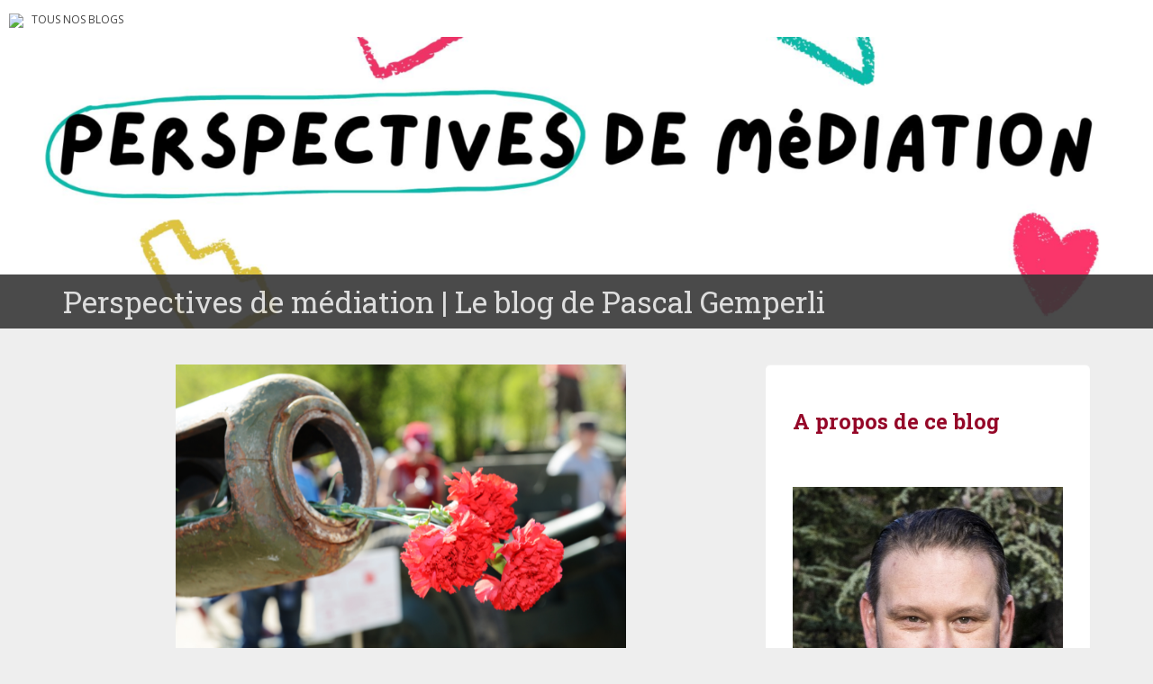

--- FILE ---
content_type: text/html; charset=UTF-8
request_url: https://blogs.letemps.ch/pascal-gemperli/2022/03/17/je-reste-pacifiste-basta/
body_size: 13487
content:
<!doctype html>
	<!--[if !IE]>
	<html class="no-js non-ie" lang="fr-FR" prefix="og: http://ogp.me/ns# article: http://ogp.me/ns/article#"> <![endif]-->
	<!--[if IE 7 ]>
	<html class="no-js ie7" lang="fr-FR" prefix="og: http://ogp.me/ns# article: http://ogp.me/ns/article#"> <![endif]-->
	<!--[if IE 8 ]>
	<html class="no-js ie8" lang="fr-FR" prefix="og: http://ogp.me/ns# article: http://ogp.me/ns/article#"> <![endif]-->
	<!--[if IE 9 ]>
	<html class="no-js ie9" lang="fr-FR" prefix="og: http://ogp.me/ns# article: http://ogp.me/ns/article#"> <![endif]-->
	<!--[if gt IE 9]><!-->
<html class="no-js" lang="fr-FR" prefix="og: http://ogp.me/ns# article: http://ogp.me/ns/article#"> <!--<![endif]-->
<head>
<meta charset="UTF-8">
<!-- Google Tag Manager -->
<script>(function(w,d,s,l,i){w[l]=w[l]||[];w[l].push({'gtm.start':
new Date().getTime(),event:'gtm.js'});var f=d.getElementsByTagName(s)[0],
j=d.createElement(s),dl=l!='dataLayer'?'&l='+l:'';j.async=true;j.src=
'https://www.googletagmanager.com/gtm.js?id='+i+dl;f.parentNode.insertBefore(j,f);
})(window,document,'script','dataLayer','GTM-TQ2B8Q');</script>
<!-- End Google Tag Manager -->

<meta http-equiv="X-UA-Compatible" content="IE=edge,chrome=1">
<meta name="viewport" content="width=device-width, initial-scale=1">
<link rel="profile" href="https://gmpg.org/xfn/11">
<link rel="pingback" href="https://blogs.letemps.ch/pascal-gemperli/xmlrpc.php">

<!-- favicon -->

<link rel="shortcut icon" href="/wp-content/custom/img/favicon.ico"/>

<title>Je reste pacifiste, basta ! &#8211; Perspectives de médiation</title>
<meta name='robots' content='max-image-preview:large' />
<link rel='dns-prefetch' href='//www.google.com' />
<link rel='dns-prefetch' href='//secure.gravatar.com' />
<link rel='dns-prefetch' href='//fonts.googleapis.com' />
<link rel='dns-prefetch' href='//s.w.org' />
<link rel='dns-prefetch' href='//v0.wordpress.com' />
<link rel="alternate" type="application/rss+xml" title="Perspectives de médiation &raquo; Flux" href="https://blogs.letemps.ch/pascal-gemperli/feed/" />
<link rel="alternate" type="application/rss+xml" title="Perspectives de médiation &raquo; Flux des commentaires" href="https://blogs.letemps.ch/pascal-gemperli/comments/feed/" />
<link rel="alternate" type="application/rss+xml" title="Perspectives de médiation &raquo; Je reste pacifiste, basta ! Flux des commentaires" href="https://blogs.letemps.ch/pascal-gemperli/2022/03/17/je-reste-pacifiste-basta/feed/" />
		<script type="text/javascript">
			window._wpemojiSettings = {"baseUrl":"https:\/\/s.w.org\/images\/core\/emoji\/13.1.0\/72x72\/","ext":".png","svgUrl":"https:\/\/s.w.org\/images\/core\/emoji\/13.1.0\/svg\/","svgExt":".svg","source":{"concatemoji":"https:\/\/blogs.letemps.ch\/pascal-gemperli\/wp-includes\/js\/wp-emoji-release.min.js?ver=5.8.2"}};
			!function(e,a,t){var n,r,o,i=a.createElement("canvas"),p=i.getContext&&i.getContext("2d");function s(e,t){var a=String.fromCharCode;p.clearRect(0,0,i.width,i.height),p.fillText(a.apply(this,e),0,0);e=i.toDataURL();return p.clearRect(0,0,i.width,i.height),p.fillText(a.apply(this,t),0,0),e===i.toDataURL()}function c(e){var t=a.createElement("script");t.src=e,t.defer=t.type="text/javascript",a.getElementsByTagName("head")[0].appendChild(t)}for(o=Array("flag","emoji"),t.supports={everything:!0,everythingExceptFlag:!0},r=0;r<o.length;r++)t.supports[o[r]]=function(e){if(!p||!p.fillText)return!1;switch(p.textBaseline="top",p.font="600 32px Arial",e){case"flag":return s([127987,65039,8205,9895,65039],[127987,65039,8203,9895,65039])?!1:!s([55356,56826,55356,56819],[55356,56826,8203,55356,56819])&&!s([55356,57332,56128,56423,56128,56418,56128,56421,56128,56430,56128,56423,56128,56447],[55356,57332,8203,56128,56423,8203,56128,56418,8203,56128,56421,8203,56128,56430,8203,56128,56423,8203,56128,56447]);case"emoji":return!s([10084,65039,8205,55357,56613],[10084,65039,8203,55357,56613])}return!1}(o[r]),t.supports.everything=t.supports.everything&&t.supports[o[r]],"flag"!==o[r]&&(t.supports.everythingExceptFlag=t.supports.everythingExceptFlag&&t.supports[o[r]]);t.supports.everythingExceptFlag=t.supports.everythingExceptFlag&&!t.supports.flag,t.DOMReady=!1,t.readyCallback=function(){t.DOMReady=!0},t.supports.everything||(n=function(){t.readyCallback()},a.addEventListener?(a.addEventListener("DOMContentLoaded",n,!1),e.addEventListener("load",n,!1)):(e.attachEvent("onload",n),a.attachEvent("onreadystatechange",function(){"complete"===a.readyState&&t.readyCallback()})),(n=t.source||{}).concatemoji?c(n.concatemoji):n.wpemoji&&n.twemoji&&(c(n.twemoji),c(n.wpemoji)))}(window,document,window._wpemojiSettings);
		</script>
		<style type="text/css">
img.wp-smiley,
img.emoji {
	display: inline !important;
	border: none !important;
	box-shadow: none !important;
	height: 1em !important;
	width: 1em !important;
	margin: 0 .07em !important;
	vertical-align: -0.1em !important;
	background: none !important;
	padding: 0 !important;
}
</style>
	<link rel='stylesheet' id='wp-block-library-css'  href='https://blogs.letemps.ch/pascal-gemperli/wp-includes/css/dist/block-library/style.min.css?ver=5.8.2' type='text/css' media='all' />
<style id='wp-block-library-inline-css' type='text/css'>
.has-text-align-justify{text-align:justify;}
</style>
<link rel='stylesheet' id='mediaelement-css'  href='https://blogs.letemps.ch/pascal-gemperli/wp-includes/js/mediaelement/mediaelementplayer-legacy.min.css?ver=4.2.16' type='text/css' media='all' />
<link rel='stylesheet' id='wp-mediaelement-css'  href='https://blogs.letemps.ch/pascal-gemperli/wp-includes/js/mediaelement/wp-mediaelement.min.css?ver=5.8.2' type='text/css' media='all' />
<link rel='stylesheet' id='mashsb-styles-css'  href='https://blogs.letemps.ch/pascal-gemperli/wp-content/plugins/mashsharer/assets/css/mashsb.min.css?ver=3.8.7' type='text/css' media='all' />
<style id='mashsb-styles-inline-css' type='text/css'>
.mashsb-count {color:#cccccc;}@media only screen and (min-width:568px){.mashsb-buttons a {min-width: 177px;}}
</style>
<link rel='stylesheet' id='wpemfb-lightbox-css'  href='https://blogs.letemps.ch/pascal-gemperli/wp-content/plugins/wp-embed-facebook/templates/lightbox/css/lightbox.css?ver=3.0.10' type='text/css' media='all' />
<link rel='stylesheet' id='ppress-frontend-css'  href='https://blogs.letemps.ch/pascal-gemperli/wp-content/plugins/wp-user-avatar/assets/css/frontend.min.css?ver=4.6.0' type='text/css' media='all' />
<link rel='stylesheet' id='ppress-flatpickr-css'  href='https://blogs.letemps.ch/pascal-gemperli/wp-content/plugins/wp-user-avatar/assets/flatpickr/flatpickr.min.css?ver=4.6.0' type='text/css' media='all' />
<link rel='stylesheet' id='ppress-select2-css'  href='https://blogs.letemps.ch/pascal-gemperli/wp-content/plugins/wp-user-avatar/assets/select2/select2.min.css?ver=5.8.2' type='text/css' media='all' />
<link rel='stylesheet' id='mashnet-styles-css'  href='https://blogs.letemps.ch/pascal-gemperli/wp-content/plugins/mashshare-networks/assets/css/mashnet.min.css?ver=2.4.6' type='text/css' media='all' />
<link rel='stylesheet' id='sparkling-bootstrap-css'  href='https://blogs.letemps.ch/pascal-gemperli/wp-content/themes/blogs-letemps/inc/css/bootstrap.min.css?ver=5.8.2' type='text/css' media='all' />
<link rel='stylesheet' id='sparkling-icons-css'  href='https://blogs.letemps.ch/pascal-gemperli/wp-content/themes/blogs-letemps/inc/css/font-awesome.min.css?ver=5.8.2' type='text/css' media='all' />
<link crossorigin="anonymous" rel='stylesheet' id='sparkling-fonts-css'  href='//fonts.googleapis.com/css?family=Open+Sans%3A400italic%2C400%2C600%2C700%7CRoboto+Slab%3A400%2C300%2C700&#038;ver=5.8.2' type='text/css' media='all' />
<link rel='stylesheet' id='sparkling-style-css'  href='https://blogs.letemps.ch/pascal-gemperli/wp-content/themes/blogs-letemps/style.css?ver=5.8.2' type='text/css' media='all' />
<link rel='stylesheet' id='jetpack_css-css'  href='https://blogs.letemps.ch/pascal-gemperli/wp-content/plugins/jetpack/css/jetpack.css?ver=10.4' type='text/css' media='all' />
<script type='text/javascript' src='https://blogs.letemps.ch/pascal-gemperli/wp-includes/js/jquery/jquery.min.js?ver=3.6.0' id='jquery-core-js'></script>
<script type='text/javascript' src='https://blogs.letemps.ch/pascal-gemperli/wp-includes/js/jquery/jquery-migrate.min.js?ver=3.3.2' id='jquery-migrate-js'></script>
<script type='text/javascript' id='mashsb-js-extra'>
/* <![CDATA[ */
var mashsb = {"shares":"0","round_shares":"","animate_shares":"0","dynamic_buttons":"0","share_url":"https:\/\/blogs.letemps.ch\/pascal-gemperli\/2022\/03\/17\/je-reste-pacifiste-basta\/","title":"Je+reste+pacifiste%2C+basta%C2%A0%21","image":"https:\/\/blogs.letemps.ch\/pascal-gemperli\/wp-content\/uploads\/sites\/300\/2022\/03\/blog2.png","desc":"Que \u00e7a soit clair d\u2019entr\u00e9e, le pacifisme ne signifie pas de croiser les bras ni d\u2019\u00eatre bisounours na\u00eff et de fermer les yeux face aux r\u00e9alit\u00e9s du monde. Le pacifisme est une vision qui veut \u2026","hashtag":"","subscribe":"content","subscribe_url":"","activestatus":"1","singular":"1","twitter_popup":"1","refresh":"0","nonce":"5f9136735b","postid":"260","servertime":"1769234307","ajaxurl":"https:\/\/blogs.letemps.ch\/pascal-gemperli\/wp-admin\/admin-ajax.php"};
/* ]]> */
</script>
<script type='text/javascript' src='https://blogs.letemps.ch/pascal-gemperli/wp-content/plugins/mashsharer/assets/js/mashsb.min.js?ver=3.8.7' id='mashsb-js'></script>
<script type='text/javascript' src='https://blogs.letemps.ch/pascal-gemperli/wp-content/plugins/wp-embed-facebook/templates/lightbox/js/lightbox.min.js?ver=3.0.10' id='wpemfb-lightbox-js'></script>
<script type='text/javascript' id='wpemfb-fbjs-js-extra'>
/* <![CDATA[ */
var WEF = {"local":"fr_FR","version":"v2.11","fb_id":""};
/* ]]> */
</script>
<script type='text/javascript' src='https://blogs.letemps.ch/pascal-gemperli/wp-content/plugins/wp-embed-facebook/inc/js/fb.min.js?ver=3.0.10' id='wpemfb-fbjs-js'></script>
<script type='text/javascript' src='https://blogs.letemps.ch/pascal-gemperli/wp-content/plugins/wp-user-avatar/assets/flatpickr/flatpickr.min.js?ver=4.6.0' id='ppress-flatpickr-js'></script>
<script type='text/javascript' src='https://blogs.letemps.ch/pascal-gemperli/wp-content/plugins/wp-user-avatar/assets/select2/select2.min.js?ver=4.6.0' id='ppress-select2-js'></script>
<script type='text/javascript' id='mashnet-js-extra'>
/* <![CDATA[ */
var mashnet = {"body":"","subject":"","pinterest_select":"0"};
/* ]]> */
</script>
<script type='text/javascript' src='https://blogs.letemps.ch/pascal-gemperli/wp-content/plugins/mashshare-networks/assets/js/mashnet.min.js?ver=2.4.6' id='mashnet-js'></script>
<script type='text/javascript' src='https://blogs.letemps.ch/pascal-gemperli/wp-content/themes/blogs-letemps/inc/js/modernizr.min.js?ver=5.8.2' id='sparkling-modernizr-js'></script>
<script type='text/javascript' src='https://blogs.letemps.ch/pascal-gemperli/wp-content/themes/blogs-letemps/inc/js/bootstrap.min.js?ver=5.8.2' id='sparkling-bootstrapjs-js'></script>
<script type='text/javascript' src='https://blogs.letemps.ch/pascal-gemperli/wp-content/themes/blogs-letemps/inc/js/functions.min.js?ver=5.8.2' id='sparkling-functions-js'></script>
<link rel="https://api.w.org/" href="https://blogs.letemps.ch/pascal-gemperli/wp-json/" /><link rel="alternate" type="application/json" href="https://blogs.letemps.ch/pascal-gemperli/wp-json/wp/v2/posts/260" /><link rel="EditURI" type="application/rsd+xml" title="RSD" href="https://blogs.letemps.ch/pascal-gemperli/xmlrpc.php?rsd" />
<link rel="wlwmanifest" type="application/wlwmanifest+xml" href="https://blogs.letemps.ch/pascal-gemperli/wp-includes/wlwmanifest.xml" /> 
<meta name="generator" content="WordPress 5.8.2" />
<link rel="canonical" href="https://blogs.letemps.ch/pascal-gemperli/2022/03/17/je-reste-pacifiste-basta/" />
<link rel='shortlink' href='https://wp.me/paGPm0-4c' />
<link rel="alternate" type="application/json+oembed" href="https://blogs.letemps.ch/pascal-gemperli/wp-json/oembed/1.0/embed?url=https%3A%2F%2Fblogs.letemps.ch%2Fpascal-gemperli%2F2022%2F03%2F17%2Fje-reste-pacifiste-basta%2F" />
<link rel="alternate" type="text/xml+oembed" href="https://blogs.letemps.ch/pascal-gemperli/wp-json/oembed/1.0/embed?url=https%3A%2F%2Fblogs.letemps.ch%2Fpascal-gemperli%2F2022%2F03%2F17%2Fje-reste-pacifiste-basta%2F&#038;format=xml" />
<script type="application/ld+json">{"@context":"http:\/\/schema.org","@type":"NewsArticle","mainEntityOfPage":{"@type":"WebPage","@id":"https:\/\/blogs.letemps.ch\/pascal-gemperli\/?p=260"},"author":{"@type":"Person","name":"Pascal Gemperli"},"articleSection":"Blog","keywords":["droit","libert\u00e9s","m\u00e9diation","pacifisme","paix","politique de s\u00e9curit\u00e9","politique suisse","relations internationales"],"headline":"Je reste pacifiste, basta\u00a0!","url":"https:\/\/blogs.letemps.ch\/pascal-gemperli\/2022\/03\/17\/je-reste-pacifiste-basta\/","image":{"@type":"ImageObject","url":"https:\/\/blogs.letemps.ch\/pascal-gemperli\/wp-content\/uploads\/sites\/300\/2022\/03\/blog2-150x150.png","width":150,"height":150},"thumbnailUrl":"https:\/\/blogs.letemps.ch\/pascal-gemperli\/wp-content\/uploads\/sites\/300\/2022\/03\/blog2-150x150.png","dateCreated":"2022-03-17T05:16:40Z","datePublished":"2022-03-17T05:16:40Z","dateModified":"2022-03-17T05:16:40Z","publisher":{"@type":"Organization","name":"Le Temps","logo":{"@type":"ImageObject","url":"https:\/\/assets.letemps.ch\/themes\/custom\/letemps\/logo-amp.png","width":324,"height":60}}}</script><meta property="og:title" name="og:title" content="Je reste pacifiste, basta !" />
<meta property="og:type" name="og:type" content="article" />
<meta property="og:image" name="og:image" content="https://blogs.letemps.ch/pascal-gemperli/wp-content/uploads/sites/300/2022/03/blog2.png" />
<meta property="og:url" name="og:url" content="https://blogs.letemps.ch/pascal-gemperli/2022/03/17/je-reste-pacifiste-basta/" />
<meta property="og:description" name="og:description" content="Que ça soit clair d’entrée, le pacifisme ne signifie pas de croiser les bras ni d’être bisounours naïf et de fermer les yeux face aux réalités du monde. Le pacifisme est une vision qui veut réaliser la paix par des moyens pacifique (peace by peaceful means). C’est avant tout une conviction et un engagement. Grande [...]" />
<meta property="og:locale" name="og:locale" content="fr_FR" />
<meta property="og:site_name" name="og:site_name" content="Perspectives de médiation" />
<meta property="twitter:card" name="twitter:card" content="summary_large_image" />
<meta property="article:tag" name="article:tag" content="Droit" />
<meta property="article:tag" name="article:tag" content="Libertés" />
<meta property="article:tag" name="article:tag" content="Médiation" />
<meta property="article:tag" name="article:tag" content="Pacifisme" />
<meta property="article:tag" name="article:tag" content="Paix" />
<meta property="article:tag" name="article:tag" content="Politique de sécurité" />
<meta property="article:tag" name="article:tag" content="Politique suisse" />
<meta property="article:tag" name="article:tag" content="Relations internationales" />
<meta property="article:published_time" name="article:published_time" content="2022-03-17T06:16:40+01:00" />
<meta property="article:modified_time" name="article:modified_time" content="2022-03-17T06:25:05+01:00" />
<meta property="article:author" name="article:author" content="https://blogs.letemps.ch/pascal-gemperli/author/pascal-gemperli/" />
<meta property="article:author" name="article:author" content="https://www.facebook.com/gemperlipascal" />
<!-- Analytics by WP Statistics v13.2.16 - https://wp-statistics.com/ -->
<script>
            var WP_Statistics_http = new XMLHttpRequest();
        WP_Statistics_http.open("GET", "https://blogs.letemps.ch/pascal-gemperli/wp-json/wp-statistics/v2/hit?wp_statistics_hit_rest=yes&track_all=1&current_page_type=post&current_page_id=260&search_query&page_uri=LzIwMjIvMDMvMTcvamUtcmVzdGUtcGFjaWZpc3RlLWJhc3RhLw=" + "&referred=" + encodeURIComponent(document.referrer) + "&_=" + Date.now(), true);
        WP_Statistics_http.setRequestHeader("Content-Type", "application/json;charset=UTF-8");
        WP_Statistics_http.send(null);
        </script><style type='text/css'>img#wpstats{display:none}</style>
		<style type="text/css"></style><style type="text/css">.recentcomments a{display:inline !important;padding:0 !important;margin:0 !important;}</style><link rel="amphtml" href="https://blogs.letemps.ch/pascal-gemperli/2022/03/17/je-reste-pacifiste-basta/amp/"><style id="sccss"></style>    
<link rel='stylesheet' id='custom-css'  href='/wp-content/themes/blogs-letemps/custom.css' type='text/css' media='all' />
<script async src="//platform.twitter.com/widgets.js" charset="utf-8"></script>    
</head>

<body data-rsssl=1 class="post-template-default single single-post postid-260 single-format-standard">
<!-- Google Tag Manager (noscript) -->
<noscript><iframe src="https://www.googletagmanager.com/ns.html?id=GTM-TQ2B8Q" height="0" width="0" style="display:none;visibility:hidden"></iframe></noscript>
<!-- End Google Tag Manager (noscript) -->
<div id="page" class="hfeed site">
    
    <style>
    .home .home-link {
        display: none;
    }
    
    .single .home-link {
        display: inline-block;
    }    
    
    .mini-header {
        margin-bottom: 0px;
        padding: 2px 10px;
        background-color:#FFF;
    }

    .mini-header li {
        display: inline-block;
        margin-right: 5px;
    }

    .mini-header img {
        height: 20px;
    }
    
    .mini-header .mini-header-img {
        display: none;
    }

    .mini-header li a {
        color: #444;
        text-decoration: none;
        font-size: 0.8em;
        text-transform: uppercase;
    }

    .mini-header a:hover {
        background-color:#EEE;
    }
    
    .navbar-default .navbar-toggle {
        display: block;
    }

    .nav.navbar-nav {
        display: none;
    }
    
    .navbar-brand {
        height: auto;
        line-height: inherit;
        margin: 0!important;
        padding: 4px 0;
        font-size: 1.1em;
        text-transform: uppercase;
    }
    
    .entry-title {
        margin-bottom: 5px;
        font-size: 18px;
    }
    
    .entry-title a:hover {
        color: #950728;
    }
    
    .entry-meta a {
        margin-bottom: 20px;
        font-size: 10px;
    }  

    

    
    @media only screen and (min-width: 320px) {
        .navbar > .container .navbar-brand  {
            padding: 6px 0;
            font-size: 1.2em;
        } 
    }    
    
    
    @media only screen and (min-width: 350px) {
        .mini-header .mini-header-img {
            display: inline-block;
            
        }
        
 
    }
	@media only screen and (min-width: 100px) and (max-width: 550px) {
        .mini-header  {
            display: inline-block;
			padding-bottom: 3px;
            
        }
        .mini-header-img img{
	        

            width:100px;
            height: 14px;
        }
        .site-name
        {	       
        	margin-top:20px; 
        }
 
    }

    @media only screen and (min-width: 480px) {
        .mini-header {
            padding: 4px 10px;
            padding-bottom: 4px;
        }
              
        
        .navbar > .container .navbar-brand  {
            padding: 6px 0;
            font-size: 1.4em;
        }        
    }    
    

    @media only screen and (min-width: 600px) {
        .entry-title {
            margin-bottom: 5px;
            font-size: 24px;
        }

        .entry-meta a {
            font-size: 12px;
        }  
        
        .mini-header {
            padding: 8px 10px;
            
        }   
        
        .navbar > .container .navbar-brand  {
            padding: 2px 0;
            font-size: 1.8em;
        }  
    }
    
    @media only screen and (min-width: 769px) {
        .entry-title {
            margin-bottom: 20px;
            font-size: 28px;
        }

        .entry-meta a {
            font-size: 14px;
        } 
        
        .navbar > .container .navbar-brand  {
            font-size: 2.2em;
        } 
    }  

    @media only screen and (min-width: 975px) {
        .navbar-default .navbar-toggle {
            display: none;
        }
    }    
</style>

<ul class="mini-header">
    <li class="mini-header-img">
        <a href="https://www.letemps.ch"><img src="https://www.letemps.ch/themes/custom/letemps/logo.svg" /></a>
    </li>
    
    <li><a href="https://www.letemps.ch/blogs">Tous nos blogs</a></li>
</ul>
<header id="masthead" class="site-header" role="banner">
    <nav class="navbar navbar-default" role="navigation">
        <div class="container header">
            <div class="row">
                <div class="site-navigation-inner col-sm-12">
                    <div class="navbar-header">
                        <div class="header-slider">
                            <div id="logo">
                               <a href="https://blogs.letemps.ch/pascal-gemperli/" title="Perspectives de médiation" rel="home"><img src="https://blogs.letemps.ch/pascal-gemperli/wp-content/uploads/sites/300/2023/02/cropped-Banniere-Le-Temps-Blog_1-2.png" alt="Perspectives de médiation" style="width:100%" /></a>
                            </div><!-- end of #logo -->
                            <div class="site-name">
                                <div class="container">
                                    <div class="row">
                                        <div class="col-sm-12">
                                            <a class="navbar-brand" href="https://blogs.letemps.ch/pascal-gemperli/" title="Perspectives de médiation" rel="home"><span style="text-transform:none;">Perspectives de médiation | Le blog de Pascal Gemperli</span></a>
                                        </div>
                                    </div>
                                </div>
                            </div>
                        </div>
                    </div>

                </div>

                              
            </div>

      </div>
    </nav><!-- .site-navigation -->
</header><!-- #masthead -->
	<div id="content" class="site-content">

		<div class="top-section">
								</div>

		<div class="container main-content-area">
			<div class="row">
				<div class="main-content-inner col-sm-12 col-md-8 ">
	<div id="primary" class="content-area">
		<main id="main" class="site-main" role="main">

		
			
<article id="post-260" class="post-260 post type-post status-publish format-standard has-post-thumbnail hentry tag-droit tag-libertes tag-mediation tag-pacifisme tag-paix tag-politique-de-securite tag-politique-suisse tag-relations-internationales">
	<img width="500" height="375" src="https://blogs.letemps.ch/pascal-gemperli/wp-content/uploads/sites/300/2022/03/blog2.png" class="single-featured wp-post-image" alt="" srcset="https://blogs.letemps.ch/pascal-gemperli/wp-content/uploads/sites/300/2022/03/blog2.png 500w, https://blogs.letemps.ch/pascal-gemperli/wp-content/uploads/sites/300/2022/03/blog2-300x225.png 300w" sizes="(max-width: 500px) 100vw, 500px" />	<div class="post-inner-content">
		<header class="entry-header page-header">

			<h1 class="entry-title ">Je reste pacifiste, basta !</h1>

			<div class="entry-meta">
				<span class="posted-on"><i class="fa fa-calendar"></i> <a href="https://blogs.letemps.ch/pascal-gemperli/2022/03/17/je-reste-pacifiste-basta/" rel="bookmark"><time class="entry-date published" datetime="2022-03-17T06:16:40+01:00">17 mars 2022</time><time class="updated" datetime="2022-03-17T06:25:05+01:00">17 mars 2022</time></a></span><span class="byline"> <i class="fa fa-user"></i> <span class="author vcard"><a class="url fn n" href="https://blogs.letemps.ch/pascal-gemperli/author/pascal-gemperli/">Pascal Gemperli</a></span></span>
								<span class="cat-links"><i class="fa fa-folder-open-o"></i>
					 Non classé				</span>
								
			</div><!-- .entry-meta -->
		</header><!-- .entry-header -->

		<div class="entry-content">
			<div id="fb-root"></div>
<p>Que ça soit clair d’entrée, le pacifisme ne signifie pas de croiser les bras ni d’être bisounours naïf et de fermer les yeux face aux réalités du monde. Le pacifisme est une vision qui veut réaliser la paix par des moyens pacifique (peace by peaceful means). C’est avant tout une conviction et un engagement.</p>
<p>Grande instabilité géopolitique, violence ouverte, bombes, réarmement, possible élargissement de l’OTAN, etc., la guerre de Poutine en Ukraine met à mal notre mouvement international pour la paix. Il représente pourtant la seule véritable issue aux violences à grande échelle. Restons convaincus, restons engagés !</p>
<p>Que faire face à cette violence ? Toutes les doctrines de la guerre juste reconnaissant et encadrent la légitime défense, y inclut collectif. Tout comme en Ukraine, la défense militaire peut être un mal nécessaire. Mais n’appelons jamais cela un rétablissement de la paix car la paix n’est pas simplement l’absence de guerre !</p>
<blockquote><p>Mais n’appelons jamais cela un rétablissement de la paix car la paix n’est pas simplement l’absence de guerre !</p></blockquote>
<p>Mais qu’est-ce que la paix alors ? Nous pouvons identifier trois postures philosophiques qui tentent d’y répondre.</p>
<ul>
<li>La paix par l’équilibre des puissances, communément appelé « le réalisme ». C’est la doctrine prédominante dans les réalisations internationales d’aujourd’hui. En résume, chacun doit s’armer autant que l’autre afin de pouvoir assurer la destruction mutuelle, ce qui est censé décourager une attaque. On identifie rapidement les lacunes et risques de ce modèle et on note qu’on se trouve exactement dans cette posture actuellement face à la guerre en Ukraine.</li>
<li>La paix par la primauté de la loi, aussi appelé « le libéralisme ». L’Homme serait le loup pour l’Homme (selon Hobbes, et un certain nombre d’autres…), et il a besoin d’être cadré par des règles pour l’obliger à un comportement pacifique. Une belle triste vision de l’humanité…</li>
<li>La paix par des moyens pacifiques, « le pacifisme ». Il s’appuie sur les capacités de la nature humaine à être en paix avec autrui en renforçant ses ressources : l’éducation à la paix, les modes de gestion alternative des conflits, l’élimination de toutes formes de violences ou de précarité, etc. Tout un programme, toute une vision du monde à réaliser à long terme et à ne jamais abandonner même en cas de guerre. La paix n’est donc pas absence de guerre, mais absence de toutes formes de violences, qu’elles soient directes, structurelles ou culturelles. Contrairement au libéralisme ci-dessus, le pacifisme est le véritable modèle libéral au sens propre du terme, car non pas les règles définissent le comportement humain, mais sa propre volonté.</li>
</ul>
<blockquote><p>Contrairement au libéralisme ci-dessus, le pacifisme est le véritable modèle libéral au sens propre du terme, car non pas les règles définissent le comportement humain, mais sa propre volonté.</p></blockquote>
<p>Plus que jamais, le mouvement international pour la paix doit affirmer ses convictions et éviter une course à l’armement au-delà du stricte nécessaire à la légitime défense pour une période que nous espérons toutes et tous très courte. Autrement, nous nourririons le cercle vicieux que représente le réalisme exposé ci-dessus.</p>
<p>La vision quant à la correspondance entre la légitime défense et l’armement est claire : l’élimination de toutes les armes et l’abandon de toutes les armées étatiques en les remplaçant par une police internationale sous l’égide des Nations Unies (Nations Unies réformées bien entendu…) dans une logique de « Weltinnenpolitik ». A moyen terme et comme étape intermédiaire, on passera par une intégration régionale des armées, par exemple par continent ou structure multinationale, ce mouvement semble déjà gentiment s’amorcer.</p>
<aside class="mashsb-container mashsb-main mashsb-stretched"><div class="mashsb-box"><div class="mashsb-buttons"><a class="mashicon-facebook mash-large mash-center mashsb-noshadow" href="https://www.facebook.com/sharer.php?u=https%3A%2F%2Fblogs.letemps.ch%2Fpascal-gemperli%2F2022%2F03%2F17%2Fje-reste-pacifiste-basta%2F" target="_top" rel="nofollow"><span class="icon"></span><span class="text">Facebook</span></a><a class="mashicon-twitter mash-large mash-center mashsb-noshadow" href="https://twitter.com/intent/tweet?text=Je%20reste%20pacifiste%2C%20basta%C2%A0%21&amp;url=https://blogs.letemps.ch/pascal-gemperli/2022/03/17/je-reste-pacifiste-basta/" target="_top" rel="nofollow"><span class="icon"></span><span class="text">Twitter</span></a><div class="onoffswitch2 mash-large mashsb-noshadow" style="display:none"></div></div>
            </div>
                <div style="clear:both"></div><div class="mashsb-toggle-container"></div></aside>
            <!-- Share buttons by mashshare.net - Version: 3.8.7-->					</div><!-- .entry-content -->

		<footer class="entry-meta">

	    		      <!-- tags -->
	      <div class="tagcloud">

	          <a href="https://blogs.letemps.ch/pascal-gemperli/tag/droit/">Droit</a> <a href="https://blogs.letemps.ch/pascal-gemperli/tag/libertes/">Libertés</a> <a href="https://blogs.letemps.ch/pascal-gemperli/tag/mediation/">Médiation</a> <a href="https://blogs.letemps.ch/pascal-gemperli/tag/pacifisme/">Pacifisme</a> <a href="https://blogs.letemps.ch/pascal-gemperli/tag/paix/">Paix</a> <a href="https://blogs.letemps.ch/pascal-gemperli/tag/politique-de-securite/">Politique de sécurité</a> <a href="https://blogs.letemps.ch/pascal-gemperli/tag/politique-suisse/">Politique suisse</a> <a href="https://blogs.letemps.ch/pascal-gemperli/tag/relations-internationales/">Relations internationales</a> 
	      </div>
	      <!-- end tags -->
	      
		</footer><!-- .entry-meta -->
	</div>
				<div class="post-inner-content secondary-content-box">
	        <!-- author bio -->
	        <div class="author-bio content-box-inner">

	          <!-- avatar -->
	          <div class="avatar">
	              <img data-del="avatar" src='https://blogs.letemps.ch/pascal-gemperli/wp-content/uploads/sites/300/2022/11/Gemperli-7-60x60.jpg' class='avatar pp-user-avatar avatar-60 photo ' height='60' width='60'/>	          </div>
	          <!-- end avatar -->

	          <!-- user bio -->
	          <div class="author-bio-content">

	            <h4 class="author-name"><a href="https://blogs.letemps.ch/pascal-gemperli/author/pascal-gemperli/">Pascal Gemperli</a></h4>
	            <p class="author-description">
	                Pascal est entrepreneur, écologiste et médiateur assermenté.

Il s'engage également pour l'intégration et dans la coopération au développement.	            </p>

	          </div>
	          <!-- end author bio -->

	        </div>
	        <!-- end author bio -->
			</div>
</article><!-- #post-## -->

			
<div id="comments" class="comments-area">

	
			<h2 class="comments-title">
			3 réponses à &ldquo;<span>Je reste pacifiste, basta !</span>&rdquo;		</h2>

		
		<ol class="comment-list">
					<li id="comment-257" class="comment even thread-even depth-1">
			<article id="div-comment-257" class="comment-body">
				<footer class="comment-meta">
					<div class="comment-author vcard">
						<img alt='' src='https://secure.gravatar.com/avatar/fde02b595372a21dbe306cb4716c7dde?s=60&#038;d=mm&#038;r=g' srcset='https://secure.gravatar.com/avatar/fde02b595372a21dbe306cb4716c7dde?s=120&#038;d=mm&#038;r=g 2x' class='avatar avatar-60 photo' height='60' width='60' />						<b class="fn">Olivier Caillet</b> <span class="says">dit :</span>					</div><!-- .comment-author -->

					<div class="comment-metadata">
						<a href="https://blogs.letemps.ch/pascal-gemperli/2022/03/17/je-reste-pacifiste-basta/#comment-257"><time datetime="2022-03-17T08:43:34+01:00">17 mars 2022 à 8 h 43 min</time></a>					</div><!-- .comment-metadata -->

									</footer><!-- .comment-meta -->

				<div class="comment-content">
					<p>Petit dialogue ciselé par Michel Audiard pour le film « Les barbouzes » de Lautner. Tout est dit :</p>
<p>Bernard Blier – Francis Blanche – Lino Ventura :<br />
« &#8211; Pourquoi ne pas poursuivre cette idée de trêve évoquée un peu sommairement hier soir, et qui rendrait ce séjour harmonieux.<br />
&#8211; Et le jour venu ? Qui avertira Boris qu’elle est rompue, la trêve ?<br />
&#8211; Mais monsieur l’Abbé lui-même… En t’filant une grenade dans la tronche ! »</p>
<p>« Si tu veux la paix prépare la guerre », même si cette maxime vous paraît refléter une bien triste vision de l’humanité, je crains que ce soit la seule valable.</p>
				</div><!-- .comment-content -->

							</article><!-- .comment-body -->
		</li><!-- #comment-## -->
		<li id="comment-258" class="comment odd alt thread-odd thread-alt depth-1">
			<article id="div-comment-258" class="comment-body">
				<footer class="comment-meta">
					<div class="comment-author vcard">
						<img alt='' src='https://secure.gravatar.com/avatar/57361365c670d8467f7152325168f0ad?s=60&#038;d=mm&#038;r=g' srcset='https://secure.gravatar.com/avatar/57361365c670d8467f7152325168f0ad?s=120&#038;d=mm&#038;r=g 2x' class='avatar avatar-60 photo' height='60' width='60' />						<b class="fn">Marlyse Etter</b> <span class="says">dit :</span>					</div><!-- .comment-author -->

					<div class="comment-metadata">
						<a href="https://blogs.letemps.ch/pascal-gemperli/2022/03/17/je-reste-pacifiste-basta/#comment-258"><time datetime="2022-03-17T15:08:57+01:00">17 mars 2022 à 15 h 08 min</time></a>					</div><!-- .comment-metadata -->

									</footer><!-- .comment-meta -->

				<div class="comment-content">
					<p>Cher Monsieur, bravo et sincèrement merci! Comme j&#8217;ai pu l&#8217;exprimer sur des blogs voisins, je partage votre position. Nous avons la chance de vivre dans un pays qui nous laisse respirer pour réfléchir avant d&#8217;agir. J&#8217;espère que vous serez un phare salvateur pour désarmer sereinement le maximum de personnes alentour.</p>
				</div><!-- .comment-content -->

							</article><!-- .comment-body -->
		</li><!-- #comment-## -->
		<li id="comment-259" class="comment even thread-even depth-1">
			<article id="div-comment-259" class="comment-body">
				<footer class="comment-meta">
					<div class="comment-author vcard">
						<img alt='' src='https://secure.gravatar.com/avatar/5ad2c660210a8dab465b3dbc09b32395?s=60&#038;d=mm&#038;r=g' srcset='https://secure.gravatar.com/avatar/5ad2c660210a8dab465b3dbc09b32395?s=120&#038;d=mm&#038;r=g 2x' class='avatar avatar-60 photo' height='60' width='60' />						<b class="fn"><a href='http://www.de-coulon.de' rel='external nofollow ugc' class='url'>Maurice de Coulon</a></b> <span class="says">dit :</span>					</div><!-- .comment-author -->

					<div class="comment-metadata">
						<a href="https://blogs.letemps.ch/pascal-gemperli/2022/03/17/je-reste-pacifiste-basta/#comment-259"><time datetime="2022-03-17T21:11:00+01:00">17 mars 2022 à 21 h 11 min</time></a>					</div><!-- .comment-metadata -->

									</footer><!-- .comment-meta -->

				<div class="comment-content">
					<p>Cher Pascal,<br />
Félicitations d&#8217;un Quaker suisse Romand habitant en Bavière, pacifiste depuis la fin de son école de recrue en 1964 et émigré pour ne pas devoir faire de la prison comme jeune marié. Lors d&#8217;un culte-partage en ligne des Quakers allemands un ami a qualifié très pertinemment la livraison d&#8217;armes à l&#8217;Ukraine d&#8217;assistance au suicide. Nous devons tout faire pour soutenir toutes les initiatives de résistance et défense sociale en Ukraine et en Russie. La paix digne de se nom n&#8217;a jamais été obtenue par la préparation à la guerre. Oui, soyons et restons vaillamment pacifistes et renonçons délibérément et sans faillir à toute défense armée. Nous Quakers du monde entier sont avec vous!</p>
				</div><!-- .comment-content -->

							</article><!-- .comment-body -->
		</li><!-- #comment-## -->
		</ol><!-- .comment-list -->

		
	
			<p class="no-comments">Les commentaires sont clos.</p>
	
	
</div><!-- #comments -->

				<nav class="navigation post-navigation" role="navigation">
		<h1 class="screen-reader-text">Pagination d'article</h1>
		<div class="nav-links">
			<div class="nav-previous"><a href="https://blogs.letemps.ch/pascal-gemperli/2022/02/28/suisse-ukraine-ne-pas-confondre-neutralite-et-impartialite/" rel="prev"><i class="fa fa-chevron-left"></i> Suisse-Ukraine : ne pas confondre neutralité et impartialité</a></div><div class="nav-next"><a href="https://blogs.letemps.ch/pascal-gemperli/2022/06/18/au-dela-du-bien-et-du-mal-il-existe-un-champ-cest-la-que-je-te-retrouverai-18-juin-journee-de-la-mediation/" rel="next">&#8220;Au-delà du bien et du mal, il existe un champ. C’est là que je te retrouverai.&#8221; &#8211; 18 juin: journée de la médiation <i class="fa fa-chevron-right"></i></a></div>		</div><!-- .nav-links -->
	</nav><!-- .navigation -->
	
		
		</main><!-- #main -->
	</div><!-- #primary -->

</div>
	<div id="secondary" class="widget-area col-sm-12 col-md-4" role="complementary">
		<div class="well">
						<aside id="block-3" class="widget widget_block">
<h2>A propos de ce blog</h2>
</aside><aside id="block-7" class="widget widget_block"><center><img src="https://blogs.letemps.ch/pascal-gemperli/wp-content/uploads/sites/300/2021/11/pascal.jpg" width="100%"></center></aside><aside id="block-5" class="widget widget_block widget_text">
<p><b>Pascal Gemperli</b> est entrepreneur, écologiste et médiateur. Membre du Conseil communal de Morges pour le mouvement écologiste vaudois (les Vert.e.s) et président dudit Conseil en 2018/2019. Il s'engage également pour l'intégration et dans la coopération au développement.
</p>
</aside><aside id="block-6" class="widget widget_block widget_text">
<p><a href="https://www.linkedin.com/in/pascal-gemperli-6147051/">&gt;&gt; Mon Linkedin</a></p>
</aside><aside id="blog_subscription-3" class="widget widget_blog_subscription jetpack_subscription_widget"><h3 class="widget-title">Abonnez-vous à ce blog par e-mail.</h3>
			<form action="#" method="post" accept-charset="utf-8" id="subscribe-blog-blog_subscription-3">
				                    <div id="subscribe-text"><p>Saisissez votre adresse e-mail pour vous abonner à ce blog et recevoir une notification de chaque nouvel article par e-mail.</p>
</div>					<div class="jetpack-subscribe-count">
						<p>
						Rejoignez les 10 autres abonnés						</p>
					</div>
					                    <p id="subscribe-email">
                        <label id="jetpack-subscribe-label"
							class="screen-reader-text"
							for="subscribe-field-blog_subscription-3">
							Adresse e-mail                        </label>
                        <input type="email" name="email" required="required"
                        			                                                value=""
							id="subscribe-field-blog_subscription-3"
                            placeholder="Adresse e-mail"
                        />
                    </p>

					<p id="subscribe-submit"
											>
                        <input type="hidden" name="action" value="subscribe"/>
                        <input type="hidden" name="source" value="https://blogs.letemps.ch/pascal-gemperli/2022/03/17/je-reste-pacifiste-basta/"/>
                        <input type="hidden" name="sub-type" value="widget"/>
						<input type="hidden" name="redirect_fragment" value="subscribe-blog-blog_subscription-3"/>
						                        <button type="submit"
	                        	                            class="wp-block-button__link"
                            		                    	                        name="jetpack_subscriptions_widget"
	                    >
	                        Abonnez-vous                        </button>
                    </p>
				            </form>
		
</aside>
		<aside id="recent-posts-3" class="widget widget_recent_entries">
		<h3 class="widget-title">Articles récents</h3>
		<ul>
											<li>
					<a href="https://blogs.letemps.ch/pascal-gemperli/2023/06/30/308/">Le Temps ferme ses blogs, restons en contact</a>
									</li>
											<li>
					<a href="https://blogs.letemps.ch/pascal-gemperli/2023/04/20/la-mediation-competence-cle-pour-une-societe-en-mutation/">Un événement phare à ne pas manquer : La médiation, compétence clé pour une société en mutation</a>
									</li>
											<li>
					<a href="https://blogs.letemps.ch/pascal-gemperli/2023/03/26/la-mediation-comme-service-public-la-loi-genevoise-sur-la-mediation-un-changement-de-paradigme/">La médiation comme service public ? La loi genevoise sur la médiation, un changement de paradigme</a>
									</li>
											<li>
					<a href="https://blogs.letemps.ch/pascal-gemperli/2023/02/02/gagnant-gagnant-negocier-en-dehors-des-sentiers-battus/">Gagnant-gagnant : négocier en dehors des sentiers battus</a>
									</li>
											<li>
					<a href="https://blogs.letemps.ch/pascal-gemperli/2022/11/26/vaud-se-mue-en-pionnier-de-la-mediation/">Vaud se mue en pionnier de la médiation</a>
									</li>
					</ul>

		</aside><aside id="recent-comments-3" class="widget widget_recent_comments"><h3 class="widget-title">Commentaires récents</h3><ul id="recentcomments"><li class="recentcomments"><span class="comment-author-link"><a href='http://www.de-coulon.de' rel='external nofollow ugc' class='url'>Maurice de Coulon</a></span> dans <a href="https://blogs.letemps.ch/pascal-gemperli/2022/03/17/je-reste-pacifiste-basta/#comment-259">Je reste pacifiste, basta !</a></li><li class="recentcomments"><span class="comment-author-link">Marlyse Etter</span> dans <a href="https://blogs.letemps.ch/pascal-gemperli/2022/03/17/je-reste-pacifiste-basta/#comment-258">Je reste pacifiste, basta !</a></li><li class="recentcomments"><span class="comment-author-link">Olivier Caillet</span> dans <a href="https://blogs.letemps.ch/pascal-gemperli/2022/03/17/je-reste-pacifiste-basta/#comment-257">Je reste pacifiste, basta !</a></li><li class="recentcomments"><span class="comment-author-link">Lucide</span> dans <a href="https://blogs.letemps.ch/pascal-gemperli/2022/02/28/suisse-ukraine-ne-pas-confondre-neutralite-et-impartialite/#comment-255">Suisse-Ukraine : ne pas confondre neutralité et impartialité</a></li><li class="recentcomments"><span class="comment-author-link">Gaëtan</span> dans <a href="https://blogs.letemps.ch/pascal-gemperli/2022/02/28/suisse-ukraine-ne-pas-confondre-neutralite-et-impartialite/#comment-253">Suisse-Ukraine : ne pas confondre neutralité et impartialité</a></li></ul></aside>		</div>
	</div><!-- #secondary -->
			</div><!-- close .*-inner (main-content or sidebar, depending if sidebar is used) -->
		</div><!-- close .row -->
	</div><!-- close .container -->
</div><!-- close .site-content -->

	<div id="footer-area">
		<div class="container footer-inner">
			<div class="row">
				
				</div>
		</div>
        <style>
    .site-info.container {
        text-align: center;
    }
    #footer-area,
    #colophon {
        border-top: 0px;
        background-color: #950728;
    }

    #footer-area a:hover {
        text-decoration: none;
    }

    #colophon {
        padding: 15px 0px;
    }

    .copyright {
        margin-top: 0px;
        text-align: center;
    }

    #colophon a,
    .copyright {
        color: #FFF;
    }
</style>

<footer id="colophon" class="site-footer" role="contentinfo">
    <div class="site-info container">
        <div class="row">
            <a href="https://www.facebook.com/letemps.ch" target="_blank"><i class="icon-facebook-sign social-icon"></i></a>
            <a href="https://twitter.com/letemps" target="_blank"><i class="icon-twitter-sign  social-icon"></i></a>
            <div class="copyright col-md-12">

                <p><a href="https://www.letemps.ch/opinions/blogs-un-espace-dissonance">Les blogueurs du Temps sont des invités. Leur avis ne représente pas celui de la rédaction. En savoir plus</a></p>

                <p><a href="https://assets.letemps.ch/sites/default/files/charte_des_blogs_le_temps_.pdf" target="_blank">Lire notre charte déontologique</a></p>

                <p>Perspectives de médiation © 2026 <a href="https://www.letemps.ch">Le Temps SA</a></p>
            </div>
            </div>
        </div>
    </div>
    <div class="scroll-to-top"><i class="fa fa-angle-up"></i></div><!-- .scroll-to-top -->
</footer>
	</div>
</div><!-- #page -->

	<div style="display:none">
	<div class="grofile-hash-map-f0d571e1d3b00d3595cc1ee7dc6a5efc">
	</div>
	<div class="grofile-hash-map-fde02b595372a21dbe306cb4716c7dde">
	</div>
	<div class="grofile-hash-map-57361365c670d8467f7152325168f0ad">
	</div>
	<div class="grofile-hash-map-5ad2c660210a8dab465b3dbc09b32395">
	</div>
	</div>
<script type='text/javascript' id='ppress-frontend-script-js-extra'>
/* <![CDATA[ */
var pp_ajax_form = {"ajaxurl":"https:\/\/blogs.letemps.ch\/pascal-gemperli\/wp-admin\/admin-ajax.php","confirm_delete":"Are you sure?","deleting_text":"Deleting...","deleting_error":"An error occurred. Please try again.","nonce":"d1d7c41c25","disable_ajax_form":"false","is_checkout":"0","is_checkout_tax_enabled":"0"};
/* ]]> */
</script>
<script type='text/javascript' src='https://blogs.letemps.ch/pascal-gemperli/wp-content/plugins/wp-user-avatar/assets/js/frontend.min.js?ver=4.6.0' id='ppress-frontend-script-js'></script>
<script type='text/javascript' id='google-invisible-recaptcha-js-before'>
var renderInvisibleReCaptcha = function() {

    for (var i = 0; i < document.forms.length; ++i) {
        var form = document.forms[i];
        var holder = form.querySelector('.inv-recaptcha-holder');

        if (null === holder) continue;
		holder.innerHTML = '';

         (function(frm){
			var cf7SubmitElm = frm.querySelector('.wpcf7-submit');
            var holderId = grecaptcha.render(holder,{
                'sitekey': '6LcmjU0UAAAAAGx2xZJye4nzmh42oKyuC7qiwYZg', 'size': 'invisible', 'badge' : 'bottomright',
                'callback' : function (recaptchaToken) {
					if((null !== cf7SubmitElm) && (typeof jQuery != 'undefined')){jQuery(frm).submit();grecaptcha.reset(holderId);return;}
					 HTMLFormElement.prototype.submit.call(frm);
                },
                'expired-callback' : function(){grecaptcha.reset(holderId);}
            });

			if(null !== cf7SubmitElm && (typeof jQuery != 'undefined') ){
				jQuery(cf7SubmitElm).off('click').on('click', function(clickEvt){
					clickEvt.preventDefault();
					grecaptcha.execute(holderId);
				});
			}
			else
			{
				frm.onsubmit = function (evt){evt.preventDefault();grecaptcha.execute(holderId);};
			}


        })(form);
    }
};
</script>
<script type='text/javascript' async defer src='https://www.google.com/recaptcha/api.js?onload=renderInvisibleReCaptcha&#038;render=explicit' id='google-invisible-recaptcha-js'></script>
<script type='text/javascript' src='https://secure.gravatar.com/js/gprofiles.js?ver=202604' id='grofiles-cards-js'></script>
<script type='text/javascript' id='wpgroho-js-extra'>
/* <![CDATA[ */
var WPGroHo = {"my_hash":""};
/* ]]> */
</script>
<script type='text/javascript' src='https://blogs.letemps.ch/pascal-gemperli/wp-content/plugins/jetpack/modules/wpgroho.js?ver=10.4' id='wpgroho-js'></script>
<script type='text/javascript' src='https://blogs.letemps.ch/pascal-gemperli/wp-content/themes/blogs-letemps/inc/js/skip-link-focus-fix.js?ver=20140222' id='sparkling-skip-link-focus-fix-js'></script>
<script type='text/javascript' src='https://blogs.letemps.ch/pascal-gemperli/wp-content/plugins/page-links-to/dist/new-tab.js?ver=3.3.6' id='page-links-to-js'></script>
<script type='text/javascript' src='https://blogs.letemps.ch/pascal-gemperli/wp-includes/js/wp-embed.min.js?ver=5.8.2' id='wp-embed-js'></script>
<script src='https://stats.wp.com/e-202604.js' defer></script>
<script>
	_stq = window._stq || [];
	_stq.push([ 'view', {v:'ext',j:'1:10.4',blog:'157970544',post:'260',tz:'1',srv:'blogs.letemps.ch'} ]);
	_stq.push([ 'clickTrackerInit', '157970544', '260' ]);
</script>


<script async defer src="//platform.instagram.com/en_US/embeds.js"></script>
<script defer src="https://static.cloudflareinsights.com/beacon.min.js/vcd15cbe7772f49c399c6a5babf22c1241717689176015" integrity="sha512-ZpsOmlRQV6y907TI0dKBHq9Md29nnaEIPlkf84rnaERnq6zvWvPUqr2ft8M1aS28oN72PdrCzSjY4U6VaAw1EQ==" data-cf-beacon='{"version":"2024.11.0","token":"cdcabe88b1e347b3825935dbb87891b5","server_timing":{"name":{"cfCacheStatus":true,"cfEdge":true,"cfExtPri":true,"cfL4":true,"cfOrigin":true,"cfSpeedBrain":true},"location_startswith":null}}' crossorigin="anonymous"></script>
</body>
</html>

<!-- Performance optimized by Redis Object Cache. Learn more: https://wprediscache.com -->
